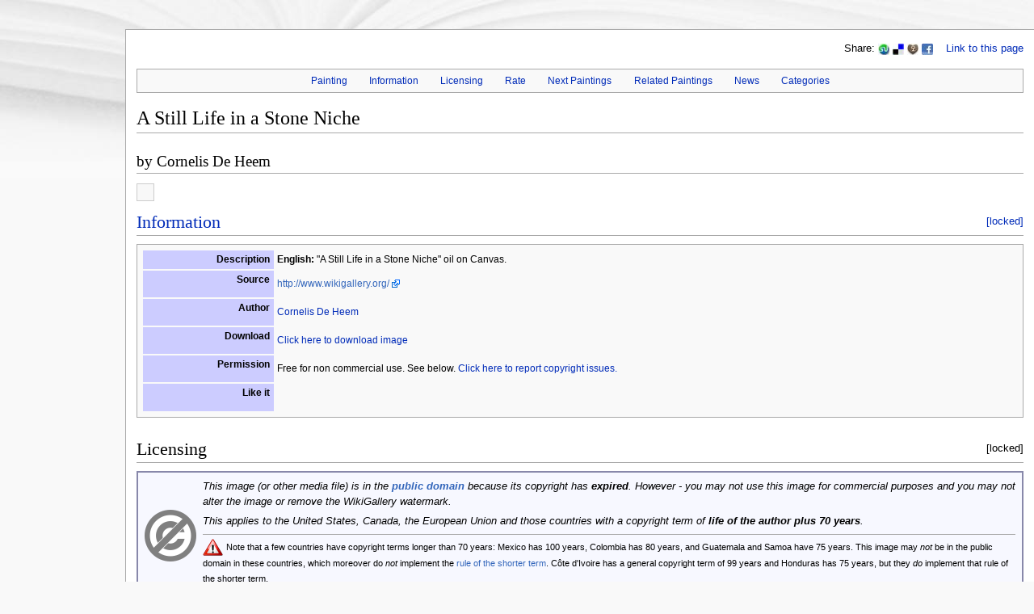

--- FILE ---
content_type: text/html
request_url: https://www.wikigallery.org/wiki/painting_209103/Cornelis-De-Heem/A-Still-Life-in-a-Stone-Niche
body_size: 6116
content:
<!DOCTYPE HTML PUBLIC "-//W3C//DTD HTML 4.01 Transitional//EN"
 "http://www.w3.org/TR/html4/loose.dtd"><head>
	<meta http-equiv="Content-Type" content="text/html; charset=UTF-8"/>
<title>A Still Life in a Stone Niche - Cornelis De Heem - WikiGallery.org, the largest gallery in the world</title>
	<link rel="canonical" href="https://www.wikigallery.org/wiki/painting_209103/Cornelis-De-Heem/A-Still-Life-in-a-Stone-Niche" />
<meta name="description" content="A Still Life in a Stone Niche - Cornelis De Heem - WikiGallery.org, the largest gallery in the world: wikigallery - the largest virtaul gallery in the world with more than 150,000 on display. Always open and always free!">
<meta name="ROBOTS" content="INDEX,FOLLOW"/>
<meta http-equiv="X-UA-Compatible" content="IE=7"/>
<meta name="keywords" content="A, Still, Life, in, a, Stone, Niche, Cornelis, De, Heem, WikiGallery.org, the, largest, gallery, in, the, world"/><link rel="shortcut icon" href="../../../favicon.ico"><link rel="search" type="application/opensearchdescription+xml" href="https://www.wikigallery.org/opensearch_desc.php" title="Wikigallery (English)"><link rel="stylesheet" type="text/css" href="../../../images/stylesheet.css"><title>Main Page - WikiGallery</title>
<style type="text/css" media="screen,projection">/*<![CDATA[*/ @import "../../../skins/monobook/main-42b.css"; /*]]>*/</style>
<link rel="stylesheet" type="text/css" media="print" href="https://www.wikigallery.org/wiki/painting_209103/Cornelis-De-Heem/wikipage_files/commonPrint.css">
<!--link rel="stylesheet" type="text/css" media="handheld" href="wikipage_files/handheld.css"-->
<!--[if lt IE 5.5000]><style type="text/css">@import "../../../skins/monobook/IE50Fixes-42b.css";</style><![endif]-->
<!--[if IE 5.5000]><style type="text/css">@import "../../../skins/monobook/IE55Fixes-42b.css";</style><![endif]-->
<!--[if IE 6]><style type="text/css">@import "../../../skins/monobook/IE60Fixes-42b.css";</style><![endif]-->
<!--[if IE 7]><style type="text/css">@import "../../../skins/monobook/IE70Fixes-42b.css";</style><![endif]-->
<!--[if lt IE 7]><script type="text/javascript" src="/skins/common/IEFixes.js?42b"></script>
<meta http-equiv="imagetoolbar" content="no" /><![endif]-->
<script type="text/javascript">
var XMLHttpObj = getXMLHttpRequestObject(); // instantiate email XMLHttpRequest object
function getXMLHttpRequestObject(){ // getXMLHttpRequest object
    var xmlobj;
    if(xmlobj!=null && xmlobj.readyState!=0 && xmlobj.readyState!=4){ xmlobj.abort(); }
    try{ xmlobj=new XMLHttpRequest(); }
    catch(e){ 
        try{ xmlobj=new ActiveXObject('Microsoft.XMLHTTP'); }
        catch(e){ xmlobj=null; return false; }
    }
    return xmlobj;
}
function voteRequest(picParam, voteParam) {
    var aParams = new Array();
    aParams.push(encodeURIComponent("pic") + "=" + encodeURIComponent(picParam));
    aParams.push(encodeURIComponent("vote") + "=" + encodeURIComponent(voteParam));
    var query = aParams.join("&");
    XMLHttpObj.open("POST", "/", true);
    XMLHttpObj.setRequestHeader("Content-Type","application/x-www-form-urlencoded; charset=UTF-8");
    XMLHttpObj.send(query);
    XMLHttpObj.onreadystatechange = voteStatusChecker;
//    XMLHttpObj.onreadystatechange = 
  return false;
}
function voteStatusChecker() {
  if (XMLHttpObj.readyState == 4) {
    if (XMLHttpObj.status == 200) {
      // Disable voting
        var rat = document.getElementById("rating");
        var lists = rat.getElementsByTagName("img");
        var count = lists.length;
        for (i = 0; i < count; i++)
        { lists[i].style.display = "none"; }
rat.innerHTML="<div style='font-size: 32px; height: 80px;line-height:80px;'>Thank You For Voting!<br /></div>";
// rat.appendChild(document.createTextNode("Thank You For Voting!"));
    } else {
      alert(XMLHttpObj.responseText);
    }
  }
}
function ajaxsearch() {
//If too few characters entered spare us from search
if (document.getElementById("searchi").value.length<5) { setTimeout("document.getElementById(\"search_hint\").style.display=\"none\"",300); return true; }
document.getElementById("search_hint").style.display="";
var xmlHttpS; try { xmlHttpS=new XMLHttpRequest(); }
catch (e) { try { xmlHttpS=new ActiveXObject("Msxml2.XMLHTTP"); }
  catch (e) { try { xmlHttpS=new ActiveXObject("Microsoft.XMLHTTP"); }
    catch (e) { alert("Your browser does not support AJAX!"); return false; }
    }
  }
xmlHttpS.onreadystatechange=function() { if(xmlHttpS.readyState==4) { document.getElementById("search_hint").innerHTML = xmlHttpS.responseText; } }
xmlHttpS.open("GET","/"+document.getElementById("searchi").value,true);
document.getElementById("search_hint").style.display="";
xmlHttpS.send(null);
}
function shinthide(){
setTimeout("document.getElementById(\"search_hint\").style.display=\"none\"",500)
}
</script>		<!-- Head Scripts -->
			</head><script type="text/javascript">
var gaJsHost = (("https:" == document.location.protocol) ? "https://ssl." : "http://www.");
document.write(unescape("%3Cscript src='" + gaJsHost + "google-analytics.com/ga.js' type='text/javascript'%3E%3C/script%3E"));
</script>
<script type="text/javascript">
try {
var pageTracker = _gat._getTracker("UA-8809139-1");
pageTracker._trackPageview();
} catch(err) {}</script><body class="mediawiki ns-0 ltr page-Main_Page">
	<div id="globalWrapper">
		<div id="column-content">
	<div id="content">
		<a name="top" id="top"></a>
				<!--h1 class="firstHeading">Welcome to WikiGallery</h1-->
		<div id="bodyContent">
			<h3 id="siteSub">From WikiGallery</h3>
			<div id="contentSub"></div><div id="jump-to-nav">Jump to: <a href="#column-one">navigation</a>, <a href="#searchInput">search</a></div>			<!-- start content --><div style="text-align:right;">Share:&nbsp;<a title="Stumble this" target="_blank" class="share-button noborder" id="share-stumbleupon" href="http://www.stumbleupon.com/submit?url=http://www.wikigallery.org/wiki/painting_209103/Cornelis-De-Heem/A-Still-Life-in-a-Stone-Niche"><img width="14" height="14" border="0" src="../../../images/share1.gif"></a>&nbsp;<a title="Post to del.icio.us" target="_blank" class="share-button noborder" id="share-delicious" href="http://del.icio.us/post?url=http://www.wikigallery.org/wiki/painting_209103/Cornelis-De-Heem/A-Still-Life-in-a-Stone-Niche"><img width="14" height="14" border="0" src="../../../images/share2.gif"></a>&nbsp;<a title="Digg this" target="_blank" class="share-button noborder" id="share-digg" href="http://digg.com/submit?phase=2&amp;url=http://www.wikigallery.org/wiki/painting_209103/Cornelis-De-Heem/A-Still-Life-in-a-Stone-Niche"><img width="14" height="14" border="0" src="../../../images/share3.gif"></a>&nbsp;<img width="14" height="14" border="0" src="../../../images/share4.gif">&nbsp;&nbsp;&nbsp;&nbsp;<a name="linkhere" onclick="panel=document.getElementById(&quot;linkpanel&quot;); if (panel.style.display==&quot;none&quot;) { panel.style.display=&quot;&quot;; } else {panel.style.display=&quot;none&quot;; }">Link to this page</a></div><div name="linkpanel" id="linkpanel" style="display: none;padding:15px;border:1px solid #888;background-color:#eee;"><div style="border: 1px solid #bbb;padding-left:15px;background-color:#fffef8;"><b>Text link</b><br/><input type="text" style="width: 760px;" value="<a href=&quot;http://www.wikigallery.org//wiki/painting_209103/Cornelis-De-Heem/A-Still-Life-in-a-Stone-Niche&quot;>A Still Life in a Stone Niche - Cornelis De Heem - WikiGallery.org, the largest gallery in the world</a>" onclick="select(this)"><br/>Preview:<br/><a href="../../../wiki/painting_209103/Cornelis-De-Heem/A-Still-Life-in-a-Stone-Niche">A Still Life in a Stone Niche - Cornelis De Heem - WikiGallery.org, the largest gallery in the world</a></div><br/><div style="border: 1px solid #bbb;padding-left:15px;background-color:#fffef8;"><b>Button link</b><br/><input type="text" style="width: 760px;" value="<a href=&quot;http://www.wikigallery.org//wiki/painting_209103/Cornelis-De-Heem/A-Still-Life-in-a-Stone-Niche&quot;><img src=&quot;http://www.wikigallery.org/images/wikilinkbutton.png&quot;></a>" onclick="select(this)"><br/>Preview: <a href="../../../wiki/painting_209103/Cornelis-De-Heem/A-Still-Life-in-a-Stone-Niche"><img src="../../../images/wikilinkbutton.png"></a></div><br/><div style="border: 1px solid #bbb;padding-left:15px;padding:5px;background-color:#fffef8;"><table border="0" width="100%" style="background-color:#fffef8;"><tr><td width="130"><div style="padding: 5px;background-color:white;color:black;text-align:center;font-size:9px;line-height: 10px;border:1px solid #888;width:120px;"><a href="../../../wiki/painting_209103/Cornelis-De-Heem/A-Still-Life-in-a-Stone-Niche"><img src="../../../paintings/209001-209500/209103/painting3.jpg" alt="A Still Life in a Stone Niche - Cornelis De Heem" title="A Still Life in a Stone Niche - Cornelis De Heem"><p></p>A Still Life in a Stone Niche - Cornelis De Heem</a></div></td><td>Advanced thumbnail link with the name of the artist and title:<br/><input type="text" style="width: 630px;" value="<div style=&quot;padding: 5px;background-color:white;color:black;text-align:center;font-size:9px;line-height: 10px;border:1px solid #888;width:120px;&quot;><a href=&quot;http://www.wikigallery.org/wiki/painting_209103/Cornelis-De-Heem/A-Still-Life-in-a-Stone-Niche&quot;><img src=&quot;http://www.wikigallery.org/paintings/209001-209500/209103/painting3.jpg&quot; alt=&quot;A Still Life in a Stone Niche - Cornelis De Heem&quot; title=&quot;A Still Life in a Stone Niche - Cornelis De Heem&quot;  ><p></p>A Still Life in a Stone Niche - Cornelis De Heem</a></div>" onclick="select(this)"><br/>Thumbnail only link to this image (use this if you have difficulties with the above):<br/><input type="text" style="width: 630px;" value="<a href=&quot;http://www.wikigallery.org/wiki/painting_209103/Cornelis-De-Heem/A-Still-Life-in-a-Stone-Niche&quot;><img src=&quot;http://www.wikigallery.org/paintings/209001-209500/209103/painting3.jpg&quot; alt=&quot;A Still Life in a Stone Niche - Cornelis De Heem&quot; title=&quot;A Still Life in a Stone Niche - Cornelis De Heem&quot; ></a>" onclick="select(this)"><br/>BBCode link to this image (for forum usage):<br/><input type="text" style="width: 630px;" value="[url=http://www.wikigallery.org/wiki/painting_209103/Cornelis-De-Heem/A-Still-Life-in-a-Stone-Niche][img]http://www.wikigallery.org/paintings/209001-209500/209103/painting3.jpg[/img][/url]" onclick="select(this)"><br/></td></tr></table></div><br/></div><div id="contentSub"></div>
		<div id="jump-to-nav">Jump to: <a href="#column-one">navigation</a>, <a href="#searchInput">search</a></div>
		<ul id="filetoc" style="margin-top: 14px;">
<li><a href="#painting">Painting</a></li>
<li><a href="#information">Information</a></li>
<li><a href="#licensing">Licensing</a></li>
<li><a href="#rate">Rate</a></li>
<li><a href="#Next_Paintings">Next Paintings</a></li>
<li><a href="#Related_Paintings">Related Paintings</a></li>
<li><a href="#newsfeed">News</a></li>
<li><a href="#categories">Categories</a></li>
	</ul><a name="painting"></a><h1>A Still Life in a Stone Niche </h1><h2>by <a href="../../../wiki/artist38654/Cornelis-De-Heem/page-1" style="color:black;">Cornelis De Heem</a></h2><table border="0" cellspacing="0" cellpadding="0"><tr><td>
<table cellspacing="0" cellpadding="0" border="0" align="left" style="padding:10px;border:1px solid #ccc;margin-bottom:6px;background-color:#f8f8f8"><tr><td></td></tr></table>
<div class="clearfloat"></div><a name="information"><div class="separator"><div style="float:right">[locked]</div><p class="separator">Information</p></div>
		<table summary="A standardized table providing complete information about the file, including description of what it shows and how it was made, copyright status and source." class="toccolours vevent" style="width: 100%; direction: ltr;" cellpadding="2">
		<tr>
		<th style="background: #ccf; text-align: right; vertical-align: top; padding-right: 0.4em; width: 15%" id="fileinfotpl_desc">Description</th>
		<td align="left"><span class="summary" style="display:none">A Still Life in a Stone Niche</span>
		<div class="description en" lang="en" xml:lang="en"><span class="language en" title=""><b>English:</b></span> "A Still Life in a Stone Niche" oil on Canvas.</div>
		</td>
		</tr>
		<tr valign="top">
		<th style="background: #ccf; text-align: right; padding-right: 0.4em" id="fileinfotpl_src">Source</th>
		<td align="left">
		<p><a href="/" class="external free" title="http://www.wikigallery.org/" rel="nofollow">http://www.wikigallery.org/</a></p>
		</td>
		</tr>
		<tr valign="top">
		<th style="background: #ccf; text-align: right; padding-right: 0.4em" id="fileinfotpl_aut">Author</th>
		<td align="left">
		<p><a class="linkbtn" href="../../../wiki/artist38654/Cornelis-De-Heem/page-1">Cornelis De Heem </a></p>
		</td>
		</tr>
		<tr valign="top">
		<th style="background: #ccf; text-align: right; padding-right: 0.4em" id="fileinfotpl_aut">Download</th>
		<td align="left">
		<p><a href="#">Click here to download image</a></p>
		</td>
		</tr>
		<tr valign="top">
		<th style="background: #ccf; text-align: right; padding-right: 0.4em" id="fileinfotpl_perm">Permission</th>
		<!--small>(<a href="/wiki/Commons:Reusing_content_outside_Wikimedia" title="Commons:Reusing content outside Wikimedia">Reusing this image</a>)</small--></th>
		<td align="left"><p>Free for non commercial use. See below. <script type="text/javascript">
		var newwind; function popupe(url) { newwind=window.open(url,'name','height=340,width=400'); if (window.focus) {newwind.focus()} }
	</script><a style="margin-right: 30px;" rel="nofollow" href="javascript:popupe('/copyreport&amp;host=www.wikigallery.org&amp;r=/wiki/painting_209103/Cornelis-De-Heem/A-Still-Life-in-a-Stone-Niche')">Click here to report copyright issues.</a></p></td></tr>
		<tr valign="top">
		<th style="background: #ccf; text-align: right; padding-right: 0.4em" id="">Like it</th>
		<td align="left">
		<iframe src="https://www.facebook.com/plugins/like.php?href=www.wikigallery.org&amp;layout=standard&amp;show_faces=true&amp;width=450&amp;action=like&amp;font&amp;colorscheme=light&amp;height=30" scrolling="no" frameborder="0" style="border:none; overflow:hidden; width:450px; height:30px;" allowtransparency="true"></iframe>
		</td>
		</tr></table><br/><a name="licensing"></a><div class="separator"><div style="float:right">[locked]</div><p class="separator">Licensing</p></div><table cellspacing="8" cellpadding="0" style="width:100%; clear:both; margin:0.5em auto; background-color:#f7f8ff; border:2px solid #8888aa; direction: ltr;" class="layouttemplate">
		<tr>
		<td><img alt="Public domain" src="../../../wikipedia/commons/thumb/6/62/PD-icon_svg/64px-PD-icon.svg.png" width="64" height="64" border="0"/></td>
		<td><span lang="en" class="description en" xml:lang="en"><i>This image (or other media file) is in the <b><a href="https://en.wikipedia.org/wiki/public_domain" class="extiw" title="w:public domain">public domain</a></b> because its copyright has <b>expired</b>. However - you may not use this image for commercial purposes and you may not alter the image or remove the WikiGallery watermark.</i><br/></span>
		<p><span lang="en" class="description en" xml:lang="en"><i>This applies to the United States, Canada, the European Union and those countries with a copyright term of <b>life of the author plus 70 years</b>.</i></span></p>
		<hr/>
		<p><span lang="en" class="description en" xml:lang="en"><img alt="" src="../../../wikipedia/commons/thumb/f/f7/Nuvola_apps_important_svg/25px-Nuvola_apps_important.svg.png" width="25" height="21" border="0"/> <small>Note that a few countries have copyright terms longer than 70 years: Mexico has 100 years, Colombia has 80 years, and Guatemala and Samoa have 75 years. This image may <i>not</i> be in the public domain in these countries, which moreover do <i>not</i> implement the <a href="https://en.wikipedia.org/wiki/rule_of_the_shorter_term" class="extiw" title="w:rule of the shorter term">rule of the shorter term</a>. Côte d'Ivoire has a general copyright term of 99 years and Honduras has 75 years, but they <i>do</i> implement that rule of the shorter term.</small></span></p>
		</td>
		</tr>
		</table></td></tr></table>
<br/>
<a name="rate"></a><div class="separator"><div style="float:right">[locked]</div><p class="separator">Rate this Painting</p></div><table border="1" cellspacing="10" cellpadding="10" style="border:1px solid #ccc;border-collapse:collapse;text-align:left;padding:10px;"><tr><td style="background-color:#f8f8f8"><b>NOT RATED YET</b><br/>Click on the stars<br/>to rate this painting</td><td><span id="rating" align="center"><img src="../../../images/rateline.jpg"><br/><img src="../../../images/star10.jpg" onclick="return voteRequest(239600, 1);" onmouseover="this.src=&quot;/images/star1.jpg&quot;" onmouseout="this.src=&quot;/images/star10.jpg&quot;" title="Very Bad" style="cursor:pointer"><img src="../../../images/star10.jpg" onclick="return voteRequest(239600, 2);" onmouseover="this.src=&quot;/images/star1.jpg&quot;" onmouseout="this.src=&quot;/images/star10.jpg&quot;" title="Bad" style="cursor:pointer"><img src="../../../images/star10.jpg" onclick="return voteRequest(239600, 3);" onmouseover="this.src=&quot;/images/star1.jpg&quot;" onmouseout="this.src=&quot;/images/star10.jpg&quot;" title="Poor" style="cursor:pointer"><img src="../../../images/star10.jpg" onclick="return voteRequest(239600, 4);" onmouseover="this.src=&quot;/images/star1.jpg&quot;" onmouseout="this.src=&quot;/images/star10.jpg&quot;" title="Below average" style="cursor:pointer"><img src="../../../images/star10.jpg" onclick="return voteRequest(239600, 5);" onmouseover="this.src=&quot;/images/star1.jpg&quot;" onmouseout="this.src=&quot;/images/star10.jpg&quot;" title="Average" style="cursor:pointer"><img src="../../../images/star10.jpg" onclick="return voteRequest(239600, 6);" onmouseover="this.src=&quot;/images/star1.jpg&quot;" onmouseout="this.src=&quot;/images/star10.jpg&quot;" title="Good" style="cursor:pointer"><img src="../../../images/star10.jpg" onclick="return voteRequest(239600, 7);" onmouseover="this.src=&quot;/images/star1.jpg&quot;" onmouseout="this.src=&quot;/images/star10.jpg&quot;" title="Very Good" style="cursor:pointer"><img src="../../../images/star10.jpg" onclick="return voteRequest(239600, 8);" onmouseover="this.src=&quot;/images/star1.jpg&quot;" onmouseout="this.src=&quot;/images/star10.jpg&quot;" title="Great" style="cursor:pointer"><img src="../../../images/star10.jpg" onclick="return voteRequest(239600, 9);" onmouseover="this.src=&quot;/images/star1.jpg&quot;" onmouseout="this.src=&quot;/images/star10.jpg&quot;" title="Best" style="cursor:pointer"><img src="../../../images/star10.jpg" onclick="return voteRequest(239600, 10);" onmouseover="this.src=&quot;/images/star1.jpg&quot;" onmouseout="this.src=&quot;/images/star10.jpg&quot;" title="Best of bests" style="cursor:pointer"> </span></tr></table><br/><a name="Next_Paintings"></a><div class="separator"><div style="float:right">[locked]</div><p class="separator">Next Paintings</p></div><div class="galleryb"><div class="gallerybox3" style="">
<table cellspacing="0" cellpadding="0" border="0" align="center" width="150px" style="padding:10px;border:1px solid #ccc;margin-bottom:6px;background-color:#f8f8f8"><tr><td style="width: 150px; height: 122px;text-align:center;"><a href="../../../wiki/painting_209090/Cornelis-De-Heem/A-Still-Life-of-Fruit"><img class="sdia" src="../../../paintings/209001-209500/209090/painting3.jpg" width="120" height="90" title="A Still Life of Fruit - Cornelis De Heem" alt="A Still Life of Fruit - Cornelis De Heem"></a></td></tr></table>
A Still Life of Fruit - <a href="../../../wiki/artist38654/Cornelis-De-Heem/page-1">Cornelis De Heem</a><!--/a--></div><div class="gallerybox3" style="">
<table cellspacing="0" cellpadding="0" border="0" align="center" width="150px" style="padding:10px;border:1px solid #ccc;margin-bottom:6px;background-color:#f8f8f8"><tr><td style="width: 150px; height: 122px;text-align:center;"><a href="/"></a></td></tr></table>
A Still Life Of Peaches, Plums, Grapes And Other Fruits On A Stone Ledge. - <a href="../../../wiki/artist38654/Cornelis-De-Heem/page-1">Cornelis De Heem</a><!--/a--></div><div class="gallerybox3" style="">
<table cellspacing="0" cellpadding="0" border="0" align="center" width="150px" style="padding:10px;border:1px solid #ccc;margin-bottom:6px;background-color:#f8f8f8"><tr><td style="width: 150px; height: 122px;text-align:center;"><a href="/"><img class="sdia" src="../../../paintings/209001-209500/209099/painting3.jpg" width="120" height="86" title="A Still Life with a lemon grapes cherries and apricots on a pewter plate - Cornelis De Heem" alt="A Still Life with a lemon grapes cherries and apricots on a pewter plate - Cornelis De Heem"></a></td></tr></table>
A Still Life with a lemon grapes cherries and apricots on a pewter plate - <a href="../../../wiki/artist38654/Cornelis-De-Heem/page-1">Cornelis De Heem</a><!--/a--></div><div class="gallerybox3" style="">
<table cellspacing="0" cellpadding="0" border="0" align="center" width="150px" style="padding:10px;border:1px solid #ccc;margin-bottom:6px;background-color:#f8f8f8"><tr><td style="width: 150px; height: 122px;text-align:center;"><a href="/"><img class="sdia" src="../../../paintings/324501-325000/324624/painting3.jpg" width="84" height="120" title="A swag of roses, peonies, morning glories and other flowers - Cornelis De Heem" alt="A swag of roses, peonies, morning glories and other flowers - Cornelis De Heem"></a></td></tr></table>
A swag of roses, peonies, morning glories and other flowers - <a href="../../../wiki/artist38654/Cornelis-De-Heem/page-1">Cornelis De Heem</a><!--/a--></div><div class="gallerybox3" style="">
<table cellspacing="0" cellpadding="0" border="0" align="center" width="150px" style="padding:10px;border:1px solid #ccc;margin-bottom:6px;background-color:#f8f8f8"><tr><td style="width: 150px; height: 122px;text-align:center;"><a href="/"><img class="sdia" src="../../../paintings/209001-209500/209093/painting3.jpg" width="94" height="120" title="Bouquet of Fruit with Eucharistic Symbols on a Ledge Below - Cornelis De Heem" alt="Bouquet of Fruit with Eucharistic Symbols on a Ledge Below - Cornelis De Heem"></a></td></tr></table>
Bouquet of Fruit with Eucharistic Symbols on a Ledge Below - <a href="../../../wiki/artist38654/Cornelis-De-Heem/page-1">Cornelis De Heem</a><!--/a--></div><div class="gallerybox3" style="">
<table cellspacing="0" cellpadding="0" border="0" align="center" width="150px" style="padding:10px;border:1px solid #ccc;margin-bottom:6px;background-color:#f8f8f8"><tr><td style="width: 150px; height: 122px;text-align:center;"><a href="../../../wiki/painting_7218/Cornelis-De-Heem/Festoon-with-Fruit-and-Flowers-1650s"><img class="sdia" src="../../../paintings/7001-7500/7218/painting3.jpg" width="95" height="120" title="Festoon with Fruit and Flowers 1650s - Cornelis De Heem" alt="Festoon with Fruit and Flowers 1650s - Cornelis De Heem"></a></td></tr></table>
Festoon with Fruit and Flowers 1650s - <a href="../../../wiki/artist38654/Cornelis-De-Heem/page-1">Cornelis De Heem</a><!--/a--></div><div class="gallerybox3" style="">
<table cellspacing="0" cellpadding="0" border="0" align="center" width="150px" style="padding:10px;border:1px solid #ccc;margin-bottom:6px;background-color:#f8f8f8"><tr><td style="width: 150px; height: 122px;text-align:center;"><a href="../../../wiki/painting_209095/Cornelis-De-Heem/Flowers-and-Still-Life"><img class="sdia" src="../../../paintings/209001-209500/209095/painting3.jpg" width="120" height="84" title="Flowers and Still Life - Cornelis De Heem" alt="Flowers and Still Life - Cornelis De Heem"></a></td></tr></table>
Flowers and Still Life - <a href="../../../wiki/artist38654/Cornelis-De-Heem/page-1">Cornelis De Heem</a><!--/a--></div><div class="gallerybox3" style="">
<table cellspacing="0" cellpadding="0" border="0" align="center" width="150px" style="padding:10px;border:1px solid #ccc;margin-bottom:6px;background-color:#f8f8f8"><tr><td style="width: 150px; height: 122px;text-align:center;"><a href="../../../wiki/painting_209088/Cornelis-De-Heem/Fruit-and-Flowers"><img class="sdia" src="../../../paintings/209001-209500/209088/painting3.jpg" width="101" height="120" title="Fruit and Flowers - Cornelis De Heem" alt="Fruit and Flowers - Cornelis De Heem"></a></td></tr></table>
Fruit and Flowers - <a href="../../../wiki/artist38654/Cornelis-De-Heem/page-1">Cornelis De Heem</a><!--/a--></div><div class="gallerybox3" style="">
<table cellspacing="0" cellpadding="0" border="0" align="center" width="150px" style="padding:10px;border:1px solid #ccc;margin-bottom:6px;background-color:#f8f8f8"><tr><td style="width: 150px; height: 122px;text-align:center;"><a href="../../../wiki/painting_209094/Cornelis-De-Heem/Grapes-and-flowers-with-beetle--snail-and-lizard"><img class="sdia" src="../../../paintings/209001-209500/209094/painting3.jpg" width="96" height="120" title="Grapes and flowers with beetle, snail and lizard - Cornelis De Heem" alt="Grapes and flowers with beetle, snail and lizard - Cornelis De Heem"></a></td></tr></table>
Grapes and flowers with beetle, snail and lizard - <a href="../../../wiki/artist38654/Cornelis-De-Heem/page-1">Cornelis De Heem</a><!--/a--></div></div><div class="clearfloat"></div><a name="Related_Paintings"></a><div class="separator"><div style="float:right">[locked]</div><p class="separator">Related Paintings</p></div><div class="galleryb"><div class="gallerybox2" style="">
<table cellspacing="0" cellpadding="0" border="0" align="center" width="150px" style="padding:10px;border:1px solid #ccc;margin-bottom:6px;background-color:#f8f8f8"><tr><td style="width: 150px; height: 122px;text-align:center;"><a href="../../../wiki/painting_200793/Edward-Ladell/A-Still-life-of-Fruit"><img class="sdia" src="../../../paintings/200501-201000/200793/painting3.jpg" width="98" height="120" title="A Still life of Fruit - Edward Ladell" alt="A Still life of Fruit - Edward Ladell"></a></td></tr></table>
A Still life of Fruit - Edward Ladell</div><div class="gallerybox2" style="">
<table cellspacing="0" cellpadding="0" border="0" align="center" width="150px" style="padding:10px;border:1px solid #ccc;margin-bottom:6px;background-color:#f8f8f8"><tr><td style="width: 150px; height: 122px;text-align:center;"><a href="/"><img class="sdia" src="../../../paintings/203001-203500/203160/painting3.jpg" width="120" height="76" title="Still life with fruit 2 - Jan van Kessel" alt="Still life with fruit 2 - Jan van Kessel"></a></td></tr></table>
Still life with fruit 2 - Jan van Kessel</div><div class="gallerybox2" style="">
<table cellspacing="0" cellpadding="0" border="0" align="center" width="150px" style="padding:10px;border:1px solid #ccc;margin-bottom:6px;background-color:#f8f8f8"><tr><td style="width: 150px; height: 122px;text-align:center;"><a href="/"></a></td></tr></table>
A selection of fruit and vegetables on a marble ledge in a kitchen, a cat alongside - Achille Ernest Mouret</div><div class="gallerybox2" style="">
<table cellspacing="0" cellpadding="0" border="0" align="center" width="150px" style="padding:10px;border:1px solid #ccc;margin-bottom:6px;background-color:#f8f8f8"><tr><td style="width: 150px; height: 122px;text-align:center;"><a href="/"></a></td></tr></table>
Grapes, peaches, redcurrants, cherries, an apple and a dragonfly on a ledge - (after) Bartholomeus Assteyn</div><div class="gallerybox2" style="">
<table cellspacing="0" cellpadding="0" border="0" align="center" width="150px" style="padding:10px;border:1px solid #ccc;margin-bottom:6px;background-color:#f8f8f8"><tr><td style="width: 150px; height: 122px;text-align:center;"><a href="/"></a></td></tr></table>
A Still Life With A Lobster, Fruit, Lemons, A Porcelain Jug, Pewter Vessels And A Facon-de-venise Wine-glass, All On A Table Draped In Green Velvet - Jan Davidsz. De Heem</div><div class="gallerybox2" style="">
<table cellspacing="0" cellpadding="0" border="0" align="center" width="150px" style="padding:10px;border:1px solid #ccc;margin-bottom:6px;background-color:#f8f8f8"><tr><td style="width: 150px; height: 122px;text-align:center;"><a href="/"></a></td></tr></table>
Still Life Of Plums And A Strawberry - Oliver Clare</div><div class="gallerybox2" style="">
<table cellspacing="0" cellpadding="0" border="0" align="center" width="150px" style="padding:10px;border:1px solid #ccc;margin-bottom:6px;background-color:#f8f8f8"><tr><td style="width: 150px; height: 122px;text-align:center;"><a href="/"><img class="sdia" src="../../../paintings/309001-309500/309009/painting3.jpg" width="120" height="84" title="Still Life with Fruit Date unknown 2 - Severin Roesen" alt="Still Life with Fruit Date unknown 2 - Severin Roesen"></a></td></tr></table>
Still Life with Fruit Date unknown 2 - Severin Roesen</div><div class="gallerybox2" style="">
<table cellspacing="0" cellpadding="0" border="0" align="center" width="150px" style="padding:10px;border:1px solid #ccc;margin-bottom:6px;background-color:#f8f8f8"><tr><td style="width: 150px; height: 122px;text-align:center;"><a href="/"></a></td></tr></table>
Ragazzo Con Cesto Di Pesci - Giacomo Francesco Cipper (Il Todeschini)</div><div class="gallerybox2" style="">
<table cellspacing="0" cellpadding="0" border="0" align="center" width="150px" style="padding:10px;border:1px solid #ccc;margin-bottom:6px;background-color:#f8f8f8"><tr><td style="width: 150px; height: 122px;text-align:center;"><a href="/"></a></td></tr></table>
A partly peeled orange on a pewter platter with grapes, plums, cherries and a snail, on a stone ledge - (after) Jan Davidsz. De Heem</div></div><div class="clearfloat"></div><script defer src="https://static.cloudflareinsights.com/beacon.min.js/vcd15cbe7772f49c399c6a5babf22c1241717689176015" integrity="sha512-ZpsOmlRQV6y907TI0dKBHq9Md29nnaEIPlkf84rnaERnq6zvWvPUqr2ft8M1aS28oN72PdrCzSjY4U6VaAw1EQ==" data-cf-beacon='{"version":"2024.11.0","token":"0782b496aadb44faaaa35ac9c9fd8603","r":1,"server_timing":{"name":{"cfCacheStatus":true,"cfEdge":true,"cfExtPri":true,"cfL4":true,"cfOrigin":true,"cfSpeedBrain":true},"location_startswith":null}}' crossorigin="anonymous"></script>
